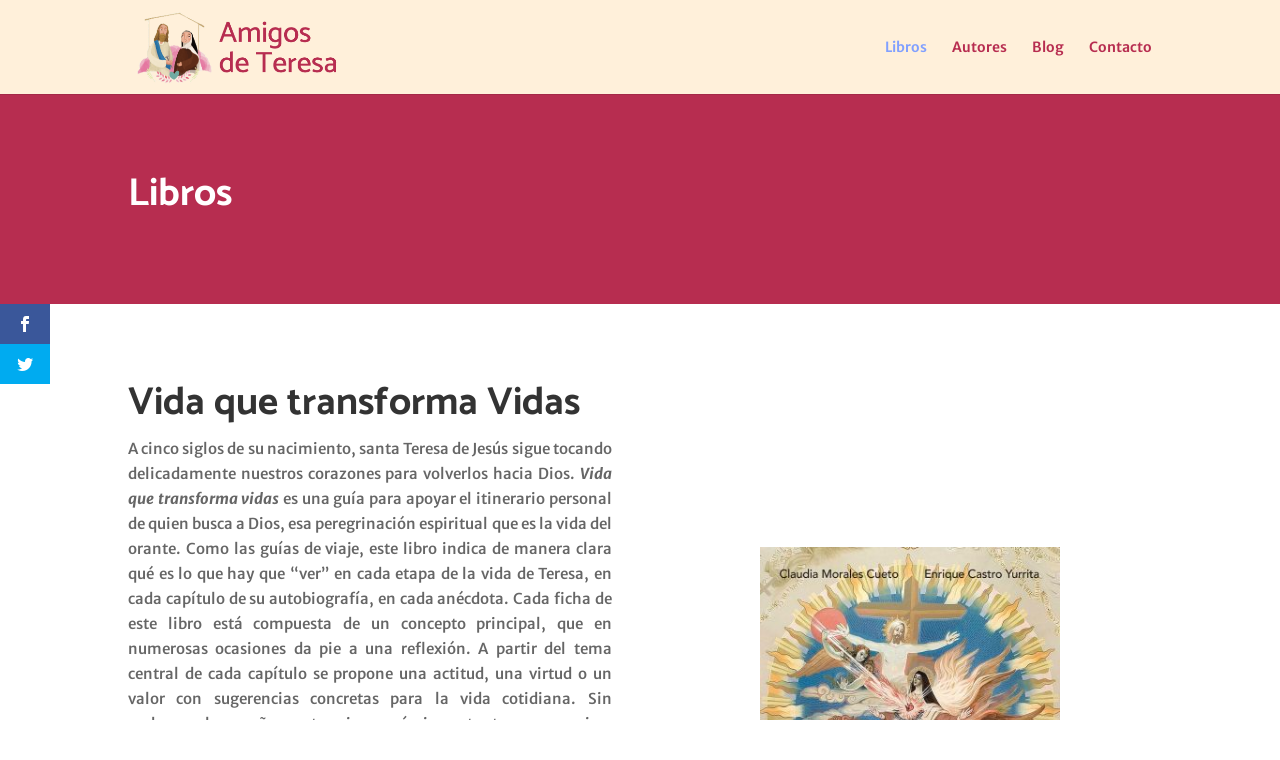

--- FILE ---
content_type: text/css
request_url: https://amigosdeteresa.com/wp-content/themes/teresa/style.css?ver=4.27.5
body_size: 1252
content:
/*
Theme Name: Amigos de Teresa
Theme URI: http://www.elegantthemes.com/gallery/divi/
Version: 3.0.95
Description: Smart. Flexible. Beautiful. Divi is the most powerful theme in our collection.
Author: DMM StudiOS
Author URI: http://studiosdmm.com.mx
Template: Divi
Version: 1.0.0
Tags: responsive-layout, one-column, two-columns, three-columns, four-columns, left-sidebar, right-sidebar, custom-background, custom-colors, featured-images, full-width-template, post-formats, rtl-language-support, theme-options, threaded-comments, translation-ready
License: GNU General Public License v2
License URI: http://www.gnu.org/licenses/gpl-2.0.html
*/

/********************************* GENERAL ************************************/

/* Centrado vertical entre columnas */
.ds-vertical-align {
  display: flex;
  flex-direction: column;
  justify-content: center;
}

/********************************* SIDEBAR ************************************/

/* Ocultar barra divisoria */
#main-content .container:before { background: none; }
/* Expandir y ajustar el contenido */
@media (min-width: 981px) {
  #left-area {
    width: 66.6%;
    margin: auto;
    padding-right: 0!important;
    float: none!important;
  }
}
@media (max-width: 980px) {
  #left-area {
    padding-bottom: 23px!important;
  }
}
/* Ocultar sidebar */
#sidebar { display:none; }

/******************************** FOOTER *************************************/

/* Imágen logo */
.footer-widget #media_image-2 {
  width: 100%;
  text-align: center;
}

/* Opt-in */
#bloomwidget-2 .et_bloom_header_outer { display: none; }
#bloomwidget-2 .et_bloom_form_content { padding: 0; }

/**************************** PÁGINA DE INICIO ********************************/

/* Botón "Leer más" en la sección el Blog */
.et_pb_post a.more-link::first-letter {
  text-transform: uppercase;
}
.et_pb_post a.more-link {
  background-color: transparent;
  border: solid 2px;
  border-radius: 3px;
  padding: .3em 1em;
  -webkit-transition: all .2s;
  -moz-transition: all .2s;
  transition: all .2s;
  display: inline-block;
  margin-top: 1em;
}
.et_pb_post a.more-link::after {
  text-shadow: 0 0;
  font-family: ETmodules!important;
  font-weight: 400;
  font-style: normal;
  font-variant: normal;
  -webkit-font-smoothing: antialiased;
  -moz-osx-font-smoothing: grayscale;
  line-height: 1;
  text-transform: none;
  speak: none;
  position: absolute;
  margin-left: -1em;
  opacity: 0;
  font-size: 26px;
  content: "\35";
  -webkit-transition: all .2s;
  -moz-transition: all .2s;
  transition: all .2s;
}
.et_pb_post a.more-link:hover {
  background-color: rgba(0,0,0,.05);
  border: solid 2px transparent;
  padding: .3em 2em .3em .7em;
}
.et_pb_post a.more-link:hover::after {
  margin-left: 0;
  opacity: 1;
}

/* Social Feeds */
/* Facebook */
.fts-jal-fb-header {
  display: none;
}

/*************************** MÓDULOS *******************************/

.registro-curso .et_contact_bottom_container {
  display: block;
  float: none;
  width: 100%;
  text-align: center;
}

--- FILE ---
content_type: text/plain
request_url: https://www.google-analytics.com/j/collect?v=1&_v=j102&a=50063115&t=pageview&_s=1&dl=https%3A%2F%2Famigosdeteresa.com%2Flibros%2F&ul=en-us%40posix&dt=Libros%20-%20Amigos%20de%20Teresa&sr=1280x720&vp=1280x720&_u=YEBAAEABAAAAACAAI~&jid=1150014467&gjid=1003622907&cid=1223988471.1769558411&tid=UA-119110873-1&_gid=1334413631.1769558411&_r=1&_slc=1&gtm=45He61q1h1n81KBFN9MTv79009490za200zd79009490&gcd=13l3l3l3l1l1&dma=0&tag_exp=103116026~103200004~104527906~104528500~104684208~104684211~115938466~115938468~116185181~116185182~116682875~117041588~117223560&z=1427849033
body_size: -452
content:
2,cG-Z5RCQLR1PG